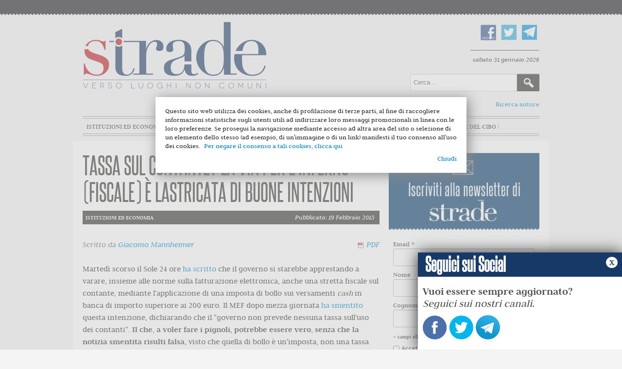

--- FILE ---
content_type: text/html; charset=utf-8
request_url: https://accounts.google.com/o/oauth2/postmessageRelay?parent=https%3A%2F%2Fstradeonline.it&jsh=m%3B%2F_%2Fscs%2Fabc-static%2F_%2Fjs%2Fk%3Dgapi.lb.en.2kN9-TZiXrM.O%2Fd%3D1%2Frs%3DAHpOoo_B4hu0FeWRuWHfxnZ3V0WubwN7Qw%2Fm%3D__features__
body_size: 162
content:
<!DOCTYPE html><html><head><title></title><meta http-equiv="content-type" content="text/html; charset=utf-8"><meta http-equiv="X-UA-Compatible" content="IE=edge"><meta name="viewport" content="width=device-width, initial-scale=1, minimum-scale=1, maximum-scale=1, user-scalable=0"><script src='https://ssl.gstatic.com/accounts/o/2580342461-postmessagerelay.js' nonce="Y1EnlqVYi3KRC4wLpQzlnw"></script></head><body><script type="text/javascript" src="https://apis.google.com/js/rpc:shindig_random.js?onload=init" nonce="Y1EnlqVYi3KRC4wLpQzlnw"></script></body></html>